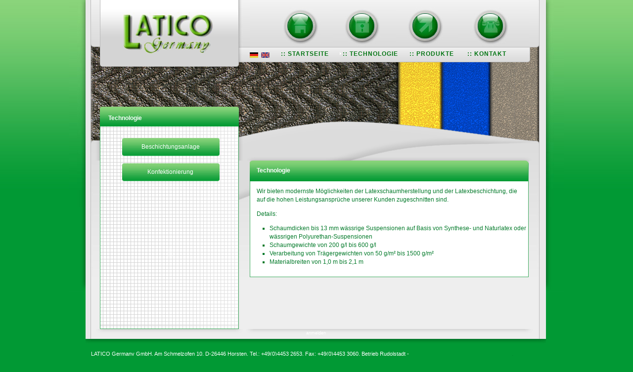

--- FILE ---
content_type: text/html; charset=utf-8
request_url: http://latico-at.de/TECHNOLOGIE/tabid/4655/language/de-DE/Default.aspx
body_size: 22915
content:
<!DOCTYPE html PUBLIC "-//W3C//DTD XHTML 1.0 Transitional//EN" "http://www.w3.org/TR/xhtml1/DTD/xhtml1-transitional.dtd">
    <meta http-equiv="X-UA-Compatible" content="IE=EmulateIE9" >
<html xmlns="http://www.w3.org/1999/xhtml" xml:lang="de-DE" lang="de-DE">
<head id="Head"><meta id="MetaDescription" name="DESCRIPTION" content="Die Latico-at verwendet unterschiedliche Technologien an, um Ihnen hochwertige Produkte zu liefern."><meta id="MetaKeywords" name="KEYWORDS" content="technologie latico-at"><meta id="MetaCopyright" name="COPYRIGHT" content="Copyright 2007 - 2010 by Latico-at"><meta id="MetaAuthor" name="AUTHOR" content="LATICO - AT, Hallenschutzausrüstung, Anti-Rutsch-Materialien, Dienstleistungen"><meta name="RESOURCE-TYPE" content="DOCUMENT"><meta name="DISTRIBUTION" content="GLOBAL"><meta name="ROBOTS" content="INDEX, FOLLOW"><meta name="REVISIT-AFTER" content="1 DAYS"><meta name="RATING" content="GENERAL"><meta http-equiv="PAGE-ENTER" content="RevealTrans(Duration=0,Transition=1)"><style id="StylePlaceholder" type="text/css"></style><link id="_Portals__default_" rel="stylesheet" type="text/css" href="/Portals/_default/default.css" /><link id="_Portals_100_" rel="stylesheet" type="text/css" href="/Portals/100/portal.css" /><title>
	Technologie
</title></head>
<body id="Body">
    <noscript></noscript>
    <form method="post" action="/TECHNOLOGIE/tabid/4655/language/de-DE/Default.aspx" id="Form" enctype="multipart/form-data" style="height: 100%;" autocomplete="off">
<div class="aspNetHidden">
<input type="hidden" name="__EVENTTARGET" id="__EVENTTARGET" value="" />
<input type="hidden" name="__EVENTARGUMENT" id="__EVENTARGUMENT" value="" />
<input type="hidden" name="__VIEWSTATE" id="__VIEWSTATE" value="/[base64]" />
</div>

<script type="text/javascript">
<!--
var theForm = document.forms['Form'];
if (!theForm) {
    theForm = document.Form;
}
function __doPostBack(eventTarget, eventArgument) {
    if (!theForm.onsubmit || (theForm.onsubmit() != false)) {
        theForm.__EVENTTARGET.value = eventTarget;
        theForm.__EVENTARGUMENT.value = eventArgument;
        theForm.submit();
    }
}
// -->
</script>



<script src="/js/dnncore.js" type="text/javascript"></script>
<!-- Solution Partner's ASP.NET Hierarchical Menu (v1.7.2.0) - http://www.solpart.com -->
<SCRIPT SRC="/controls/SolpartMenu/spmenu.js"></SCRIPT><SPAN ID="dnn_dnnMENU1_ctldnnMENU1_divOuterTables"></SPAN>
<script src="/ScriptResource.axd?d=NUOQTy4ffApn5jFUnlXVOxasziifDZVDW7JizOJi_xTq0VgbDW97tLXJw-jRrzrrzVw2MrMcYRZWMyjg-gyxKclX09ypRXMR4jUhKyxmy1xyc59sKWlcrJyFIQ0qdoQIShOrz-cldm0-U1k2O_ILaDSdRTo1&amp;t=5c0e0825" type="text/javascript"></script>
<div class="aspNetHidden">

	<input type="hidden" name="__VIEWSTATEGENERATOR" id="__VIEWSTATEGENERATOR" value="CA0B0334" />
</div>
        
        



<table cellspacing="0" cellpadding="0" border="0" width="100%" height="590" align="center">
<tr>

<!--spalte links/d.a.-->
<td background="/Portals/100/Skins/maik_technologie/1x590.gif" style="background-repeat:repeat-x; width: 50%;"></td>

<!--content tabelle-->
<td width="1000" height="590" valign="middle" align="center" background="/Portals/100/Skins/maik_technologie/1000x1.gif" style="background-repeat:repeat-y">
    <table cellspacing="0" cellpadding="0" border="0" width="1000" height="590">
    <tr>
    
    <td valign="top" width="33" height="590" bgcolor="#019934">
        <table cellspacing="0" cellpadding="0" border="0" width="33" height="590">
        <tr>
        <td valign="top" width="33" height="419" background="/Portals/100/Skins/maik_technologie/33x419.jpg" style="background-repeat:no-repeat"></td>
        </tr>
        <tr>
        <td valign="top" width="33" height="141" background="/Portals/100/Skins/maik_technologie/33x1.gif" style="background-repeat:repeat-y"></td>
        </tr>
        <tr>
        <td valign="top" width="33" height="30" background="/Portals/100/Skins/maik_technologie/33x30.gif" style="background-repeat:no-repeat"></td>
        </tr>
        </table>
    </td>
    
    <!--Inhalt-->
    <td valign="top" width="931" height="590">
        <table cellspacing="0" cellpadding="0" border="0" width="931" height="590">
        <tr>
        <td valign="top" width="931" height="126">
            <table cellspacing="0" cellpadding="0" border="0" width="931" height="126">
            <tr>
            <td valign="top" width="29" height="126" background="/Portals/100/Skins/maik_technologie/29x126_technologie.jpg" style="background-repeat:no-repeat"></td>
            <td valign="top" width="281" height="126" background="/Portals/100/Skins/maik_technologie/Logo281x126.jpg" style="background-repeat:no-repeat"></td>
            <td valign="top" width="621" height="126">
                <table cellspacing="0" cellpadding="0" border="0" width="621" height="126">
                <tr>
                <td valign="top" width="22" height="126" background="/Portals/100/Skins/maik_technologie/22x126.jpg" style="background-repeat:no-repeat"></td>
                <td valign="top" width="599" height="126">
                    <table cellspacing="0" cellpadding="0" border="0" width="599" height="126">
                    <tr>
                    <td valign="top" width="599" height="95">
                    	<table cellspacing="0" cellpadding="0" border="0" width="599" height="95">
	                        <tr>
		                        <td valign="top" width="168" height="95" background="/Portals/100/Skins/maik_technologie/168x95_startseite.jpg" style="background-repeat:no-repeat"><a href="http://www.latico-at.de/"><img src="/Portals/100/Skins/maik_technologie/168x95_leer.gif" border="0" /></a></td>
		                        <td valign="top" width="127" height="95" background="/Portals/100/Skins/maik_technologie/127x95_technologie.jpg" style="background-repeat:no-repeat"><a href="http://latico-at.de/TECHNOLOGIE/tabid/4655/language/de-DE/Default.aspx"><img src="/Portals/100/Skins/maik_technologie/127x95_leer.gif" border="0" /></a></td>
		                        <td valign="top" width="127" height="95" background="/Portals/100/Skins/maik_technologie/127x95_produkte.jpg" style="background-repeat:no-repeat"><a href="http://latico-at.de/Default.aspx?tabid=3414"><img src="/Portals/100/Skins/maik_technologie/127x95_leer.gif" border="0" /></a></td>
		                        <td valign="top" width="142" height="95" background="/Portals/100/Skins/maik_technologie/142x95_kontakt.jpg" style="background-repeat:no-repeat"><a href="http://latico-at.de/Default.aspx?tabid=3416"><img src="/Portals/100/Skins/maik_technologie/142x95_leer.gif" border="0" width="142" /></a></td>
		                        <td valign="top" width="35" height="95" background="/Portals/100/Skins/maik_technologie/35x95_technologie.jpg" style="background-repeat:no-repeat"></td>
	                        </tr>
                        </table>
                    </td>
                    </tr>
                    <tr>
                    <td valign="top" width="599" height="31" background="/Portals/100/Skins/maik_technologie/599x31_technologie.jpg"  style="background-repeat:no-repeat">
                        <table cellspacing="0" cellpadding="0" border="0" width="599" height="31">
                        <tr>
                        <td valign="top" width="599" height="6" colspan="2"></td>
                        </tr>
                        <tr>
                        <td valign="middle" width="44"><a href="http://www.latico-at.de"><img src="/Portals/100/Skins/maik_technologie/deutsch.gif" border="0" /></a>&nbsp;&nbsp;<a href="http://ww2.latico-at.de"><img src="/Portals/100/Skins/maik_technologie/englisch.gif" border="0" /></a></td>
                        <td valign="top" width="555" height="25" align="left"><span id="dnn_dnnMENU1_ctldnnMENU1" name="dnn:dnnMENU1:ctldnnMENU1" BackColor="#333333" IconBackgroundColor="#333333" HlColor="#FF8080" ShColor="#404040" SelForeColor="White" SelColor="#CCCCCC" FontStyle="font-family: Tahoma,Arial,Helvetica; font-size: 9pt; font-weight: bold; font-style: normal; text-decoration: " SysImgPath="/images/" Display="horizontal" MenuBarHeight="16" MenuItemHeight="21" IconWidth="15" MOutDelay="500" MenuTransition="None" BorderWidth="0" IconImgPath="/Portals/100/" ArrowImage="breadcrumb.gif" RootArrowImage="menu_down.gif" RootArrow="-1" CSSMenuArrow="MainMenu_MenuArrow" CSSMenuBreak="MainMenu_MenuBreak" CSSMenuContainer="MainMenu_MenuContainer" CSSMenuBar="MainMenu_MenuBar" CSSSubMenu="MainMenu_SubMenu" CSSMenuIcon="MainMenu_MenuIcon" CSSMenuItem="MainMenu_MenuItem" CSSMenuItemSel="MainMenu_MenuItemSel" CSSRootMenuArw="MainMenu_RootMenuArrow"></span></td>
                        </tr>
                        </table>
                    
                    </td>
                    </tr>
                    </table>
                </td>
                </tr>
                </table>
            </td>
            </tr>
            </table>
        </td>
        </tr>
        <tr>
        <td valign="top" width="931" height="434">
            <table cellspacing="0" cellpadding="0" border="0" width="931" height="434">
            <tr>
            <td valign="top" width="29" height="434">
                <table cellspacing="0" cellpadding="0" border="0" width="29" height="434">
                <tr>
                <td valign="top" width="29" height="199" background="/Portals/100/Skins/maik_technologie/29x199_technologie.jpg" style="background-repeat:no-repeat"></td>
                </tr>
                <tr>
                <td valign="top" width="29" height="235" background="/Portals/100/Skins/maik_technologie/29x235.jpg" style="background-repeat:no-repeat"></td>
                </tr>
                </table>
            </td>
            <td valign="top" width="281" height="434">
                <table cellspacing="0" cellpadding="0" border="0" width="281" height="434">
                <tr>
                <td valign="top" width="281" height="90" background="/Portals/100/Skins/maik_technologie/281x90_technologie.jpg" style="background-repeat:no-repeat"></td>
                </tr>
                <tr>
                <td valign="top" width="281" height="344" background="/Portals/100/Skins/maik_technologie/281x7_raster.gif" style="background-repeat:repeat-y">
                    <table border=0 cellspacing=0 cellpadding=0 width=281 height=344 align="left">
                        <tr>
                        <td valign="top" width="281" height="40" background="/Portals/100/Skins/maik_technologie/281x40_tbk.png" style="background-repeat:no-repeat">
                            <table>
                            <tr>
                            <td id="dnn_TopLeftPane" valign="top" width="281" height="40" class="ContentPane"><a name="10744"></a><span id="dnn_ctr10744_ContentPane" class="DNNAlignleft"><!-- Start_Module_10744 --><div id="dnn_ctr10744_ModuleContent">
	<div id="dnn_ctr10744_HtmlModule_HtmlModule_lblContent" class="Normal">
	<p><strong><font color="#ffffff">Technologie</font></strong></p>
</div>
<!-- End_Module_10744 -->
</div></span>
</td>

                            </tr>
                            </table>
                        </td>
                        </tr>                       
                        <tr>
                        <td valign="top" width="281" height="297">
                            <table>
                            <tr>
                            <TD id="dnn_LeftPane" width="281" height="297" align="left" valign="TOP" class="LeftPane"><a name="10743"></a><span id="dnn_ctr10743_ContentPane" class="DNNAlignleft"><!-- Start_Module_10743 --><div id="dnn_ctr10743_ModuleContent">
	<div id="dnn_ctr10743_HtmlModule_HtmlModule_lblContent" class="Normal">
	<p align="center"><a href="/LinkClick.aspx?link=4656&amp;tabid=4655&amp;language=de-DE" class="menue" title="Beschichtungsanlage" >Beschichtungsanlage</a></p>
<p align="center"><a href="/LinkClick.aspx?link=4657&amp;tabid=4655&amp;language=de-DE" class="menue" title="Konfektionierung">Konfektionierung</a></p>
</div>
<!-- End_Module_10743 -->
</div></span>
<a name="10873"></a><span id="dnn_ctr10873_ContentPane" class="DNNAlignleft"><!-- Start_Module_10873 --><div id="dnn_ctr10873_ModuleContent">
	<div id="dnn_ctr10873_HtmlModule_HtmlModule_lblContent" class="Normal">
	<p style="text-align: center;"><object height="264px" width="239px" type="application/x-shockwave-flash" data="http://latico-at.de/Portals/100/flash/technologie_flash_1.swf" id="">
<param name="allowScriptAccess" value="sameDomain" />
<param name="allowFullScreen" value="false" />
<param name="movie" value="http://latico-at.de/Portals/100/flash/technologie_flash_1.swf" />
<param name="quality" value="high" />
<param name="bgcolor" value="#ffffff" /> 								        </object></p>
</div>
<!-- End_Module_10873 -->
</div></span>
</TD>

                            </tr>
                            </table>
                        </td>
                        </tr> 
                        <tr>
                        <td valign="top" width="281" height="7" background="/Portals/100/Skins/maik_technologie/281x7.gif" style="background-repeat:no-repeat"></td>
                        </tr>   
                    </table>
                </td>
                </tr>
                </table>
            </td>
            <td valign="top" width="621" height="434">
                <table cellspacing="0" cellpadding="0" border="0" width="621" height="434">
	                <tr>
	                	<td valign="top" width="621" height="199" background="/Portals/100/Skins/maik_technologie/621x199_technologie.jpg" style="background-repeat:no-repeat"></td>
	                </tr>
	                <tr>
						<td valign="top" width="621" height="235">
		                    <table cellspacing="0" cellpadding="0" border="0" width="621" height="235">
			                    <tr>
				                    <td valign="top" width="22" height="235" background="/Portals/100/Skins/maik_technologie/22x235.jpg" style="background-repeat:no-repeat"></td>
				                    <td valign="top" width="564" height="235" background="/Portals/100/Skins/maik_technologie/564x1.gif" style="background-repeat:repeat-y">
				                        <table border=0 cellspacing=0 cellpadding=0 width=564 height=235 align="left">
				                            <tr>
					                            <td valign="top" width="564" height="42" background="/Portals/100/Skins/maik_technologie/564x42.gif" style="background-repeat:no-repeat">
					                                <table border=0 cellspacing=0 cellpadding=0 width=564 height=42 align="left">
					                                <tr>
					                                <td id="dnn_TopCP" valign="top" width="564" height="42" class="ContentPane"><a name="10742"></a><span id="dnn_ctr10742_ContentPane" class="DNNAlignleft"><!-- Start_Module_10742 --><div id="dnn_ctr10742_ModuleContent">
	<div id="dnn_ctr10742_HtmlModule_HtmlModule_lblContent" class="Normal">
	<p><strong><font color="#ffffff">Technologie</font></strong></p>
</div>
<!-- End_Module_10742 -->
</div></span>
</td>

					                                </tr>
					                                </table>
					                            </td>
				                            </tr>
				                            <tr>
					                            <td valign="top" width="564" height="183">
					                                <table border=0 cellspacing=0 cellpadding=0 width=564 height=183 align="left">
						                                <tr>
						                                	<TD id="dnn_ContentPane" width="564" valign="TOP" height="183" class="ContentPane"><a name="10741"></a><span id="dnn_ctr10741_ContentPane" class="DNNAlignleft"><!-- Start_Module_10741 --><div id="dnn_ctr10741_ModuleContent">
	<div id="dnn_ctr10741_HtmlModule_HtmlModule_lblContent" class="Normal">
	<p>Wir bieten modernste Möglichkeiten der Latexschaumherstellung und der Latexbeschichtung, die auf die hohen Leistungsansprüche unserer Kunden zugeschnitten sind.</p>
<p>Details:</p>
<ul>
    <li>Schaumdicken bis 13 mm wässrige Suspensionen auf Basis von Synthese- und Naturlatex oder wässrigen Polyurethan-Suspensionen</li>
    <li>Schaumgewichte von 200 g/l bis 600 g/l</li>
    <li>Verarbeitung von Trägergewichten von 50 g/m² bis 1500 g/m²</li>
    <li>Materialbreiten von 1,0 m bis 2,1 m</li>
</ul>
</div>
<!-- End_Module_10741 -->
</div></span>
</TD>

						                                </tr>
					                                </table>
					                            </td>
				                            </tr> 
				                            <tr>
				                           		<td valign="top" width="564" height="10" background="/Portals/100/Skins/maik_technologie/564x10.gif" style="background-repeat:no-repeat"></td>
				                            </tr>   
				                        </table> 
				                    </td>
				                    <td valign="top" width="35" height="235" background="/Portals/100/Skins/maik_technologie/35x235.jpg" style="background-repeat:no-repeat"></td>
			                    </tr>
		                    </table>
		                </td>
	                </tr>
                </table>
            </td>
            </tr>
            </table>
        </td>
        </tr>
	        <tr>
		        <td valign="top" width="931" height="30" background="/Portals/100/Skins/maik_technologie/931x30.gif" style="background-repeat:no-repeat" align="center"><a id="dnn_dnnLOGIN_cmdLogin" class="SkinObject" href="javascript:__doPostBack(&#39;dnn$dnnLOGIN$cmdLogin&#39;,&#39;&#39;)">anmelden</a></td>
			</tr>
        </table>
    </td>
    
    <td valign="top" width="36" height="590" bgcolor="#019934">
		<table cellspacing="0" cellpadding="0" border="0" width="36" height="590">
			<tr>
       			<td valign="top" width="36" height="419" background="/Portals/100/Skins/maik_technologie/36x419.jpg" style="background-repeat:no-repeat"></td>
	        </tr>
	        <tr>
				<td valign="top" width="36" height="141" background="/Portals/100/Skins/maik_technologie/36x1.gif" style="background-repeat:repeat-y"></td>
	        </tr>
	        <tr>
		        <td valign="top" width="36" height="30" background="/Portals/100/Skins/maik_technologie/36x30.gif" style="background-repeat:no-repeat"></td>
	        </tr>
        </table>
    </td>
    
    </tr>
    </table>
</td>

<!--spalte rechts/d.a.-->
	<td width="50%" background="/Portals/100/Skins/maik_technologie/1x590.gif" style="background-repeat:repeat-x"></td>

</tr>

<!-- footer - Maik Bodinger - brainsolution Software AG 29.10.2010-->
<tr>
	<td width="50%" bgcolor="#019934"></td>
	<td width="930" height="30" bgcolor="#019934">
		<table cellspacing="0" cellpadding="0" border="0" width="1000" height="30">
			<tr>
				<td bgcolor="#019934" width="33" height="30"></td>
				<td id="dnn_Adressbottom" bgcolor="#019934" width="800" height="30" align="left" class="Adressbottom"><a name="10784"></a><span id="dnn_ctr10784_ContentPane" class="DNNAlignleft"><!-- Start_Module_10784 --><div id="dnn_ctr10784_ModuleContent">
	<div id="dnn_ctr10784_HtmlModule_HtmlModule_lblContent" class="Normal">
	<p class="adressbottom"><u>LATICO Germany GmbH</u>, Am Schmelzofen 10, D-26446 Horsten, Tel.: +49(0)4453 2653, Fax: +49(0)4453 3060, <u>Betrieb Rudolstadt</u> - Produktion+Entwicklung, Breitscheidstrasse 141, D-07407 Rudolstadt, Tel./Fax: +49(0)3672 3070 / 352051</p>
</div>
<!-- End_Module_10784 -->
</div></span>
</td>

			    <td id="dnn_Linkbottom" bgcolor="#019934" width="200" height="30" align="right" class="Linkbottom"><a name="10785"></a><span id="dnn_ctr10785_ContentPane" class="DNNAlignright"><!-- Start_Module_10785 --><div id="dnn_ctr10785_ModuleContent">
	<div id="dnn_ctr10785_HtmlModule_HtmlModule_lblContent" class="Normal">
	<p><a href="/Datenschutz.aspx" class="impressum">Datenschutz</a>&#160;/&#160;<a href="/LinkClick.aspx?link=3608&amp;tabid=3498&amp;language=de-DE" class="impressum">Impressum</a></p>
</div>
<!-- End_Module_10785 -->
</div></span>
</td>

			    <td bgcolor="#019934" width="33" height="30"></td>		
			</tr>
		</table>
	</td>
    <td width="50%" bgcolor="#019934"></td>
</tr>
<!-- ende footer -->

</table>



        <input name="ScrollTop" type="hidden" id="ScrollTop" />
        <input name="__dnnVariable" type="hidden" id="__dnnVariable" />
    
<SCRIPT language="javascript">var m_oSPJSDOM_dnn_dnnMENU1_ctldnnMENU1=new SPJSXMLNode('root', '', null, '', '', '', '', '', '', 'false', '', '', '', '', '');var m_oSPNode=new Array(); m_oSPNode['-1']=m_oSPJSDOM_dnn_dnnMENU1_ctldnnMENU1;
m_oSPNode['3397'] =new SPJSXMLNode('menuitem', '3397', m_oSPNode['-1'], ':: STARTSEITE', 'http://latico-at.de/STARTSEITE/tabid/3397/language/de-DE/Default.aspx', '', '', '', '', '', '', '', '', '', '');m_oSPNode['4655'] =new SPJSXMLNode('menuitem', '4655', m_oSPNode['-1'], ':: TECHNOLOGIE', 'http://latico-at.de/TECHNOLOGIE/tabid/4655/language/de-DE/Default.aspx', '', '', '', '<img alt="*" BORDER="0" src="/images/breadcrumb.gif">', '', '', '', '', '  ', '');m_oSPNode['3414'] =new SPJSXMLNode('menuitem', '3414', m_oSPNode['-1'], ':: PRODUKTE&nbsp;', 'http://latico-at.de/PRODUKTEnbsp/tabid/3414/language/de-DE/Default.aspx', '', '', '', '', '', '', '', '', '', '');m_oSPNode['3416'] =new SPJSXMLNode('menuitem', '3416', m_oSPNode['-1'], ':: KONTAKT&nbsp;&nbsp;', 'http://latico-at.de/KONTAKTnbspnbsp/tabid/3416/language/de-DE/Default.aspx', '', '', '', '', '', '', '', '', '', '');spm_initMyMenu(m_oSPJSDOM_dnn_dnnMENU1_ctldnnMENU1, spm_getById('dnn_dnnMENU1_ctldnnMENU1'));delete m_oSPNode;</SCRIPT></form>
</body>
</html>


--- FILE ---
content_type: text/css
request_url: http://latico-at.de/Portals/100/portal.css
body_size: 21559
content:
/* ================================
    CSS STYLES FOR DotNetNuke
   ================================
*/   


a:link{
text-decoration: none;
color:#FFFFFF;
}
a:visited{
text-decoration: none;
color:#FFFFFF;
}

a:hover{
text-decoration: none;
color:#FFFFFF;
}

/* für E-Mail-Links*/

a.e-mail:link{
text-decoration: none;
color:#003366;
}

a.e-mail:visited{
text-decoration: none;
color:#003366;
}

a.e-mail:hover{
text-decoration: none;
color:#ff0000;
}

a.e-mail:active{
text-decoration: none;
color:#003366;
}

/* für JS 27.10.2010*/
.menue_hover1
{
display: block;
width: 100%;
height: 39px;
line-height:39px;
text-decoration: none;
background-image: url(/Portals/100/Skins/buttons/btn_light_200x40.gif);
background-repeat: no-repeat;
background-position:center;
font-size:12px;
color:#FFFFFF;
}


.menue_hover2
{
display: block;
width: 100%;
height: 39px;
line-height:39px;
text-decoration: none;
background-image: url(/Portals/100/Skins/buttons/btn_light_200x40.gif);
background-repeat: no-repeat;
background-position:center;
font-size:12px;
color:#FFFFFF;
}


.menue_hover3
{
display: block;
width: 100%;
height: 39px;
line-height:39px;
text-decoration: none;
background-image: url(/Portals/100/Skins/buttons/btn_light_200x40.gif);
background-repeat: no-repeat;
background-position:center;
font-size:12px;
color:#FFFFFF;
}


.menue_hover4
{
display: block;
width: 100%;
height: 39px;
line-height:39px;
text-decoration: none;
background-image: url(/Portals/100/Skins/buttons/btn_light_200x40.gif);
background-repeat: no-repeat;
background-position:center;
font-size:12px;
color:#FFFFFF;
}


.menue_normal1
{
display: block;
width: 100%;
height: 39px;
line-height:39px;
text-decoration: none;
background-image: url(/Portals/100/Skins/buttons/btn_green_200x40.gif);
background-repeat: no-repeat;
background-position:center;
font-size:12px;
color:#FFFFFF;
}


.menue_normal2
{
display: block;
width: 100%;
height: 39px;
line-height:39px;
text-decoration: none;
background-image: url(/Portals/100/Skins/buttons/btn_green_200x40.gif);
background-repeat: no-repeat;
background-position:center;
font-size:12px;
color:#FFFFFF;
}


.menue_normal3
{
display: block;
width: 100%;
height: 39px;
line-height:39px;
text-decoration: none;
background-image: url(/Portals/100/Skins/buttons/btn_green_200x40.gif);
background-repeat: no-repeat;
background-position:center;
font-size:12px;
color:#FFFFFF;
}


.menue_normal4
{
display: block;
width: 100%;
height: 39px;
line-height:39px;
text-decoration: none;
background-image: url(/Portals/100/Skins/buttons/btn_green_200x40.gif);
background-repeat: no-repeat;
background-position:center;
font-size:12px;
color:#FFFFFF;
}

.image_hover1
{
background-image: url(/Portals/100/Skins/Bilder_Javascript/mobiler_Hallenschutzbelag_n.jpg);
background-repeat: no-repeat;
}

.image_hover2
{
background-image: url(/Portals/100/Skins/Bilder_Javascript/antirutsch_materialien_n.jpg);
background-repeat: no-repeat;
}

.image_hover3
{
background-image: url(/Portals/100/Skins/Bilder_Javascript/sonderanwendung_reitpolster_n.jpg);
background-repeat: no-repeat;
}

.image_hover4
{
background-image: url(/Portals/100/Skins/Bilder_Javascript/lohnbeschichtung_n.jpg);
background-repeat: no-repeat;
}

.image_normal1
{
background-image: url(/Portals/100/Skins/Bilder_Javascript/mobiler_Hallenschutzbelag_d.jpg);
background-repeat: no-repeat;
}

.image_normal2
{
background-image: url(/Portals/100/Skins/Bilder_Javascript/antirutsch_materialien_d.jpg);
background-repeat: no-repeat;
}

.image_normal3
{
background-image: url(/Portals/100/Skins/Bilder_Javascript/sonderanwendung_reitpolster_d.jpg);
background-repeat: no-repeat;
}

.image_normal4
{
background-image: url(/Portals/100/Skins/Bilder_Javascript/lohnbeschichtung_d.jpg);
background-repeat: no-repeat;
}

/* neu maik bodinger 22.10.2010 */

a.menue:link
{
display: block;
width: 100%;
height: 39px;
line-height:39px;
text-decoration: none;
background-image: url(/Portals/100/Skins/buttons/btn_green_200x40.gif);
background-repeat: no-repeat;
background-position:center;
font-size:12px;
color:#FFFFFF;
}

a.menue:visited
{
display: block;
width: 100%;
height: 39px;
line-height:39px;
text-decoration: none;
background-image: url(/Portals/100/Skins/buttons/btn_green_200x40.gif);
background-repeat: no-repeat;
background-position:center;
font-size:12px;
color:#FFFFFF;
}

a.menue:hover
{
display: block;
width: 100%;
height: 39px;
line-height:39px;
text-decoration: none;
background-image: url(/Portals/100/Skins/buttons/btn_light_200x40.gif);
background-repeat: no-repeat;
background-position:center;
font-size:12px;
color:#FFFFFF;
}

 a.menue:active
{
display: block;
width: 100%;
height: 39px;
line-height:39px;
text-decoration: none;
background-image: url(/Portals/100/Skins/buttons/btn_green_200x40.gif);
background-repeat: no-repeat;
background-position:center;
font-size:12px;
color:#FFFFFF;
}

a.menue:current
{
display: block;
width: 100%;
height: 39px;
line-height:39px;
text-decoration: none;
background-image: url(/Portals/100/Skins/buttons/btn_green_200x40.gif);
background-repeat: no-repeat;
background-position:center;
font-size:12px;
color:#FFFFFF;
}


a.linknormal:link  {
                     
        background-color: Transparent; 
	cursor: pointer; 
	cursor: hand; 
	color: #037A2A;
        text-decoration: underline;
        font-family: Verdana, Tahoma, Arial, Helvetica; 
	font-size: 12px; 
	font-weight: normal; 
	font-style: normal;
}

a.linknormal:visited   {

        background-color: Transparent; 
	cursor: pointer; 
	cursor: hand; 
	color: #037A2A;
        font-family: Verdana, Tahoma, Arial, Helvetica; 
	font-size: 12px; 
	font-weight: normal; 
	font-style: normal;
	text-decoration: underline;
}

a.linknormal:active    {
     
        background-color: Transparent; 
	cursor: pointer; 
	cursor: hand; 
	font-family: Verdana, Tahoma, Arial, Helvetica; 
	font-size: 12px; 
	font-weight: normal; 
	font-style: normal;
	color: #037A2A;
        text-decoration: underline;
}

a.linknormal:hover {

        border-color: #103F83;
        background-color: Transparent; 
	cursor: pointer; 
	cursor: hand; 
	color: #A0AD81;
        font-family: Verdana, Tahoma, Arial, Helvetica; 
	font-size: 12px; 
	font-weight: normal; 
	font-style: normal;
	text-decoration: underline;
}

.adressbottom{
        font-size: 11px;
        color: #FFFFFF;
	font-weight: normal; 
	font-style: normal;        
}

a.impressum:link {
        font-size: 11px;
        color: #FFFFFF;
	font-weight: bold; 
	font-style: normal;
        cursor: pointer; 
	cursor: hand; 
}
a.impressum:visited {
        font-size: 11px;
        color: #FFFFFF;
	font-weight: bold; 
	font-style: normal;
        cursor: pointer; 
	cursor: hand; 
}
a.impressum:hover {
        font-size: 11px;
        color: #FFFFFF;
	font-weight: bold; 
	font-style: normal;
        cursor: pointer; 
	cursor: hand; 
}
a.impressum:active {
        font-size: 11px;
        color: #FFFFFF;
	font-weight: bold; 
	font-style: normal;
        cursor: pointer; 
	cursor: hand; 
}
a.impressum:current {
        font-size: 11px;
        color: #FFFFFF;
	font-weight: bold; 
	font-style: normal;
        cursor: pointer; 
	cursor: hand; 
}

/* ende neu */

/* PAGE BACKGROUND */
/* background color for the header at the top of the page  */
.HeadBg {
}



/* background color for the content part of the pages */
Body
{

  BACKGROUND-COLOR: #019934;
    margin: 0px;
    WORD-SPACING: normal
}

/* background/border colors for the selected tab */
.TabBg {

  BACKGROUND-COLOR: #FFFFFF;

}

.LeftPane  { 
   font-family: Verdana, Tahoma, Arial, Helvetica;
    font-size: 12px;
    font-weight: normal;
    color: #037A2A;
    line-height: 17px;
}

.ContentPane  { 
   font-family: Verdana, Tahoma, Arial, Helvetica;
    font-size: 12px;
    font-weight: normal;
    color: #037A2A;
    line-height: 17px;
}

.RightPane  { 
   font-family: Verdana, Tahoma, Arial, Helvetica;
    font-size: 12px;
    font-weight: normal;
    color: #037A2A;
}

.TopLeftPane{ 
   font-family: Verdana, Tahoma, Arial, Helvetica;
    font-size: 12px;
    font-weight: normal;
    color: #037A2A;
    line-height: 17px;
}

TopCP{ 
   font-family: Verdana, Tahoma, Arial, Helvetica;
    font-size: 12px;
    font-weight: normal;
    color: #037A2A;
    line-height: 17px;
}

.FormTable {
   font-family: Verdana, Tahoma, Arial, Helvetica;
    font-size: 12px;
    font-weight: normal;
    color: #037A2A;
    border-color: #019933;

}


.FormLabelCell {
   font-family: Verdana, Tahoma, Arial, Helvetica;
    font-size: 12px;
    font-weight: normal;
    color: #037A2A;
    border-color: #019933;

}


.FormControlCell {
   font-family: Verdana, Tahoma, Arial, Helvetica;
    font-size: 12px;
    font-weight: normal;
    color: #037A2A;
    border-color: #019933;

}


/* hyperlink style for the selected tab */
A.SelectedTab:link {
   font-family: Verdana, Tahoma, Arial, Helvetica;
    font-size: 12px;
    font-weight: normal;
    color: #272727;
}

A.SelectedTab:visited  {
   font-family: Verdana, Tahoma, Arial, Helvetica;
    font-size: 12px;
    font-weight: normal;
    color: #272727;
}

A.SelectedTab:active   {
   font-family: Verdana, Tahoma, Arial, Helvetica;
    font-size: 12px;
    font-weight: normal;
    color: #272727;
}

A.SelectedTab:hover    {
   font-family: Verdana, Tahoma, Arial, Helvetica;
    font-size: 12px;
    font-weight: normal;
    color: #272727;
}


/* text style for the unselected tabs */
.OtherTabs {
}
    
/* hyperlink style for the unselected tabs */
A.OtherTabs:link {
   font-family: Tahoma, Arial, Helvetica;
    font-size: 11px;
    font-weight: normal;
    color: #272727;
}

A.OtherTabs:visited  {
   font-family: Tahoma, Arial, Helvetica;
    font-size: 11px;
    font-weight: normal;
    color: #272727;
}

A.OtherTabs:active   {
   font-family: Tahoma, Arial, Helvetica;
    font-size: 11px;
    font-weight: normal;
    color: #272727;
}

A.OtherTabs:hover    {
   font-family:  Tahoma, Arial, Helvetica;
    font-size: 11px;
    font-weight: normal;
   color: #272727;
}

/* GENERAL */
/* style for module titles */
.Head   {
}

/* style of item titles on edit and admin pages */
.SubHead    {
}

/* module title style used instead of Head for compact rendering by QuickLinks and Signin modules */
.SubSubHead {
}

/* text style used for most text rendered by modules */
.Normal
{
    font-family: Verdana, Tahoma, Arial, Helvetica;
    font-size: 12px;
    font-weight: normal;
    color: #037A2A;
}
/* text style used for textboxes in the admin and edit pages, for Nav compatibility */
.NormalTextBox
{
background-color: #FFFFFF;
   font-family: Verdana, Tahoma, Arial, Helvetica;
    font-size: 12px;
    font-weight: normal;
    color: #037A2A;
}

.NormalRed
{
}

.NormalBold
{
}

/* text style used for textboxes in the admin and edit pages, for Nav compatibility */
.NormalTextBox
{
background-color: #FFFFFF;
    font-family: Verdana, Tahoma, Arial, Helvetica;
    font-size: 12px;
    font-weight: normal;
    color: #037A2A;
}


/* text style for buttons and link buttons used in the portal admin pages */
.CommandButton     {
}
    
/* hyperlink style for buttons and link buttons used in the portal admin pages */
/* Link in Modulen, z.b. "Feedback" - send/cancel*/
A.CommandButton:link {
   font-family: Verdana, Tahoma, Arial, Helvetica;
    font-size: 12px;
    font-weight: normal;
    color: #272727;

}

A.CommandButton:visited  {
   font-family: Verdana, Tahoma, Arial, Helvetica;
    font-size: 12px;
    font-weight: normal;
    color: #272727;
}

A.CommandButton:active   {
}

A.CommandButton:hover    {
}
    
/* GENERIC */

p  
{
   font-family: Verdana, Tahoma, Arial, Helvetica;
    font-size: 12px;
    font-weight: normal;
    color: #037A2A;
    margin-top: 12px;
    margin-left: 14px;
    margin-right: 10px;
}


H1  {
   font-family: Verdana, Tahoma, Arial, Helvetica;
    font-size: 12px;
    font-weight: normal;
    color: #037A2A;

}

H2  {
   font-family: Verdana, Tahoma, Arial, Helvetica;
    font-size: 12px;
    font-weight: normal;
    color: #037A2A;

}

H3  {
   font-family: Verdana, Tahoma, Arial, Helvetica;
    font-size: 12px;
    font-weight: normal;
    color: #272727;

}

H4  {
   font-family: Tahoma, Arial, Helvetica;
    font-size: 11px;
    font-weight: normal;
    color: #272727;

}

H5, DT  {
   font-family: Tahoma, Arial, Helvetica;
    font-size: 11px;
    font-weight: normal;
    color: #272727;

}

H6  {
   font-family: Tahoma, Arial, Helvetica;
    font-size: 11px;
    font-weight: normal;
    color: #272727;

}

TFOOT, THEAD    {
   font-family: Tahoma, Arial, Helvetica;
    font-size: 11px;
    font-weight: normal;
    color: #272727;

}

TH  {
   font-family: Tahoma, Arial, Helvetica;
    font-size: 11px;
    font-weight: normal;
    color: #272727;

}

/*************************************************/

SMALL   {
}

BIG {
}

BLOCKQUOTE, PRE {
}

UL LI   {
   font-family: Verdana, Tahoma, Arial, Helvetica;
    font-size: 12px;
    font-weight: normal;
    color: #037A2A;

}

UL LI LI    {
   font-family: Verdana, Tahoma, Arial, Helvetica;
    font-size: 12px;
    font-weight: normal;
    color: #037A2A;

}

UL LI LI LI {
   font-family: Verdana, Tahoma, Arial, Helvetica;
    font-size: 12px;
    font-weight: normal;
    color: #212814;

}

OL LI   {
   font-family: Tahoma, Arial, Helvetica;
    font-size: 12px;
    font-weight: normal;
    color: #212814;

}

OL OL LI    {
   font-family: Tahoma, Arial, Helvetica;
    font-size: 12px;
    font-weight: normal;
    color: #212814;

}

OL OL OL LI {
   font-family: Tahoma, Arial, Helvetica;
    font-size: 12px;
    font-weight: normal;
    color: #212814;

}

HR {
   font-family: Tahoma, Arial, Helvetica;
    font-size: 12px;
    font-weight: normal;
    color: #212814;

}

/* MODULE-SPECIFIC */
/* text style for reading messages in Discussion */    
.Message    {
}   

/* style of item titles by Announcements and events */
.ItemTitle    {
    font-family: Tahoma, Arial, Helvetica;
    font-size: 12px;
    font-weight: normal;
    color: #212814;
}

/* Menu-Styles */
/* Module Title Menu */
.ModuleTitle_MenuContainer {
        background-color: #FFFFFF;
	border-bottom: blue 0px solid; 
	border-left: blue 0px solid; 
	border-top: blue 0px solid; 
	border-right: blue 0px solid; 
}

.ModuleTitle_MenuBar {
	cursor: pointer; 
	cursor: hand;
	height:16;
	background-color: #FFFFFF;
}

.ModuleTitle_MenuItem {
	cursor: pointer; 
	cursor: hand; 
	color: #424242; 
	font-family: Tahoma, Arial, Helvetica; 
	font-size: 8pt; 
	font-weight: bold; 
	font-style: normal; 
	background-color: #FFFFFF;
}

.ModuleTitle_MenuIcon {
	cursor: pointer; 
	cursor: hand; 
	background-color: #EEEEEE; 
	text-align: center; 
	width: 15; 
	height: 21;
}

.ModuleTitle_SubMenu {
	z-index: 1000; 
	cursor: pointer; 
	cursor: hand; 
	background-color: #B0CBD6; 
	filter:progid:DXImageTransform.Microsoft.Shadow(color='DimGray', Direction=135, Strength=3); 
	}

.ModuleTitle_MenuBreak {
	background-color: #EEEEEE; 
	height: 0px;
}

.ModuleTitle_MenuItemSel {

	cursor: pointer; 
	cursor: hand; 
	color: #424242; 
	font-family: Tahoma, Arial, Helvetica; 
	font-size: 8pt; 
	font-weight: bold; 
	font-style: normal;
	background-color: #C1D2EE;
}

.ModuleTitle_MenuArrow {
	font-family: webdings; 
	font-size: 10pt; 
	cursor: pointer; 
	cursor: hand; 
	}

.ModuleTitle_RootMenuArrow {
	font-family: webdings; 
	font-size: 10pt; 
	cursor: pointer; 
	cursor: hand;
}

/* Main Menu */

.MainMenu_MenuContainer {
	background-color: transparent; 
                


}
.MainMenu_MenuBar {
	cursor: pointer; 
	cursor: hand;
	height:16;
	background-color: Transparent;
                 

}
.MainMenu_MenuItem {
	border-left: #CCCCCC 0px solid; 
	border-bottom: #CCCCCC 0px solid; 
	border-top: #CCCCCC 0px solid; 
	border-right: #CCCCCC 0px solid;
	cursor: pointer; 
	cursor: hand; 
	color: #007411; 
	font-family: Tahoma, Arial, Helvetica; 
	font-size: 9pt; 
	font-weight: bold; 
	font-style: normal; 
	background-color: Transparent;
        text-indent: 14px;
        letter-spacing: 1px;
        text-align: left;

}
.MainMenu_MenuItemSel {
	background-color: Transparent; 
	cursor: pointer; 
	cursor: hand; 
	color: #8C8C8C;
        font-family: Tahoma, Arial, Helvetica; 
	font-size: 9pt; 
	font-weight: bold; 
	font-style: normal;
                text-indent: 14px;
                letter-spacing: 1px;
                text-align: left;

}

.MainMenu_MenuIcon {
	background-color: #373737; 
	border-left: #CCCCCC 0px solid; 
	border-bottom: #CCCCCC 0px solid; 
	border-top: #CCCCCC 0px solid; 
	cursor: pointer; 
	cursor: hand; 
	text-align: center; 
	width: 15; 
	height: 21;
}
.MainMenu_SubMenu {
	background-color: #FFFFFF;
                     -moz-opacity: 0.8; 
                     filter: alpha(opacity=80);
	z-index: 5000; 
	cursor: pointer; 
	cursor: hand; 
	filter:progid:DXImageTransform.Microsoft.Shadow(color='DimGray', Direction=135, Strength=3); 
}
.MainMenu_MenuBreak {
	height: 1px;
        background-color: #373737;
}
.MainMenu_MenuArrow {
	border-right: #CCCCCC 0px solid; 
	border-bottom: #CCCCCC 0px solid; 
	border-top: #CCCCCC 0px solid;
	font-family: webdings; 
	font-size: 10pt; 
	cursor: pointer; 
	cursor: hand; 
}
.MainMenu_RootMenuArrow {
	font-family: webdings; 
	font-size: 10pt; 
	cursor: pointer; 
	cursor: hand;
        display: none;
}
.StandardButton     {
  BACKGROUND-COLOR: #FFFFFF;
    color: #869669;
    font-family: Verdana, sans-serif; 
    font-size: 11px;
    font-weight: normal;
}

/* styles used by TreeMenu Skin Object */
.TreeMenu_Node 
{
    font-family: Tahoma, Arial, Helvetica;
    font-size: x-small;
    font-weight: bold;
}

.TreeMenu_NodeSelected
{
    font-family: Tahoma, Arial, Helvetica;
    font-size: 11px;
    font-weight: normal;
	}

A.TreeMenu_Node:link, A.TreeMenu_NodeSelected:link {
    text-decoration:    none;
    color: #003366;
}

A.TreeMenu_Node:visited, A.TreeMenu_NodeSelected:visited  {
    text-decoration:    none;
    color: #003366;
}

A.TreeMenu_Node:active, A.TreeMenu_NodeSelected:active   {
    text-decoration:    none;
    color: #003366;
}

A.TreeMenu_Node:hover, A.TreeMenu_NodeSelected:hover    {
    text-decoration:    none;
    color: #ff0000;
}


.TreeViewMenu {
        font-family: Tahoma, Arial, Helvetica;
        font-size: xx-small;
        font-weight: bold;
        font-style: none;
	width: 140px;
	background-color: Transparent;
                BORDER-RIGHT: #8F9092 0px solid; 
	BORDER-TOP: #8F9092 0px solid; 
	BORDER-LEFT: #8F9092 0px solid; 
	BORDER-BOTTOM: #8F9092 0px solid; 
	moz-border-radius-bottomleft: 15px; 
	moz-border-radius-bottomright: 15px; 
	moz-border-radius-topleft: 3px; 
	moz-border-radius-topright: 3px;
                NodeLeafImage: url(menuepic.gif); HEIGHT:30px;
}
.TreeViewMenu_Header {
color: transparent;
display: none;
}




/*Farbe Datum*/
.SkinObject {
    font-weight: normal;
    font-size: 7pt;
    color: #869669;
    font-family: Verdana, Tahoma, Arial, Helvetica;
    text-decoration: none;
}

/*Farbe Login Link*/
A.SkinObject:link {
    text-decoration:    none;
    color:#FFFFFF;
}
A.SkinObject:visited  {
    text-decoration:    none;
    color:#FFFFFF;
}
A.SkinObject:active   {
    text-decoration:    none;
    color:#FFFFFF;
}
A.SkinObject:hover    {
    text-decoration:    none;
    color:#A0AD81;
}





/*hauptextfarbe*/
TABLE { 
    font-family: Verdana, Tahoma, Arial, Helvetica;
    font-size: 12px;
    font-weight: normal;
    color: #037A2A;
    line-height: 17px;

}
#dnn_ctr10822_ContentPane.DNNAlignleft div div p{
color: #FFFFFF;
margin: 0px;
padding-right:10px;
}

#dnn_ctr10874_ContentPane.DNNAlignleft div div p{
color: #FFFFFF;
margin: 0px;
padding-right:10px;
}

#login A.SkinObject:link {
   text-decoration:    none;
color: #007528;
}

#login A.SkinObject:visited  {
    text-decoration:    none;
    color:#007528;
}
#login A.SkinObject:active   {
    text-decoration:    none;
    color:#007528;
}
#login A.SkinObject:hover    {
    text-decoration:    none;
    color:#FFFFFF;
}



/***siegel***/

#siegel { position: absolute;
    margin-left:302px;
    margin-top:5px;
   }


.animation_siegel { position: absolute;
    margin-left:-40px;
    margin-top:-744px;
    animation-delay: 0.1s;
    animation-direction: normal;
    animation-duration: 1s;
    animation-fill-mode: both;
    animation-iteration-count: 1;
    animation-name: scaleUp;
    animation-timing-function: ease;
   }